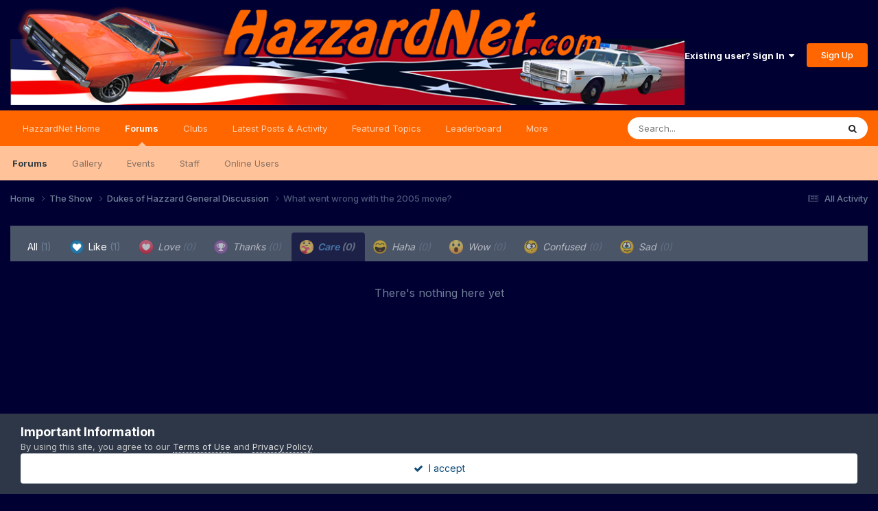

--- FILE ---
content_type: text/plain
request_url: https://www.google-analytics.com/j/collect?v=1&_v=j102&a=878589999&t=pageview&_s=1&dl=https%3A%2F%2Fhazzardnet.com%2Fforums%2Ftopic%2F10040-what-went-wrong-with-the-2005-movie%2F%3Fdo%3DshowReactionsComment%26comment%3D198510%26changed%3D1%26reaction%3D7&ul=en-us%40posix&dt=See%20who%20reacted%20to%20this%20(198510)%20-%20What%20went%20wrong%20with%20the%202005%20movie%3F%20-%20Dukes%20of%20Hazzard%20General%20Discussion%20-%20Dukes%20of%20Hazzard%20Forums%20-%20HazzardNet.com&sr=1280x720&vp=1280x720&_u=IEBAAEABAAAAACAAI~&jid=581102304&gjid=750622324&cid=1303657574.1762001845&tid=UA-2830619-3&_gid=1855053286.1762001845&_r=1&_slc=1&z=487730453
body_size: -450
content:
2,cG-FZBQGCM2NL

--- FILE ---
content_type: application/javascript
request_url: https://hazzardnet.com/forums/uploads/javascript_global/root_map.js?v=774f565c8c1752195261
body_size: 13
content:
var ipsJavascriptMap={"core":{"global_core":"https://hazzardnet.com/forums/uploads/javascript_core/global_global_core.js","front_core":"https://hazzardnet.com/forums/uploads/javascript_core/front_front_core.js","front_widgets":"https://hazzardnet.com/forums/uploads/javascript_core/front_front_widgets.js","front_statuses":"https://hazzardnet.com/forums/uploads/javascript_core/front_front_statuses.js","front_profile":"https://hazzardnet.com/forums/uploads/javascript_core/front_front_profile.js","front_search":"https://hazzardnet.com/forums/uploads/javascript_core/front_front_search.js","front_streams":"https://hazzardnet.com/forums/uploads/javascript_core/front_front_streams.js","front_system":"https://hazzardnet.com/forums/uploads/javascript_core/front_front_system.js","front_messages":"https://hazzardnet.com/forums/uploads/javascript_core/front_front_messages.js","front_clubs":"https://hazzardnet.com/forums/uploads/javascript_core/front_front_clubs.js","front_ignore":"https://hazzardnet.com/forums/uploads/javascript_core/front_front_ignore.js","front_modcp":"https://hazzardnet.com/forums/uploads/javascript_core/front_front_modcp.js","admin_core":"https://hazzardnet.com/forums/uploads/javascript_core/admin_admin_core.js","admin_dashboard":"https://hazzardnet.com/forums/uploads/javascript_core/admin_admin_dashboard.js","admin_system":"https://hazzardnet.com/forums/uploads/javascript_core/admin_admin_system.js"},"gallery":{"front_browse":"https://hazzardnet.com/forums/uploads/javascript_gallery/front_front_browse.js","front_global":"https://hazzardnet.com/forums/uploads/javascript_gallery/front_front_global.js","front_view":"https://hazzardnet.com/forums/uploads/javascript_gallery/front_front_view.js","front_submit":"https://hazzardnet.com/forums/uploads/javascript_gallery/front_front_submit.js"},"forums":{"front_forum":"https://hazzardnet.com/forums/uploads/javascript_forums/front_front_forum.js","front_topic":"https://hazzardnet.com/forums/uploads/javascript_forums/front_front_topic.js"},"calendar":{"front_browse":"https://hazzardnet.com/forums/uploads/javascript_calendar/front_front_browse.js","front_overview":"https://hazzardnet.com/forums/uploads/javascript_calendar/front_front_overview.js","front_submit":"https://hazzardnet.com/forums/uploads/javascript_calendar/front_front_submit.js"},"cms":{"admin_blocks":"https://hazzardnet.com/forums/uploads/javascript_cms/admin_admin_blocks.js"}};;